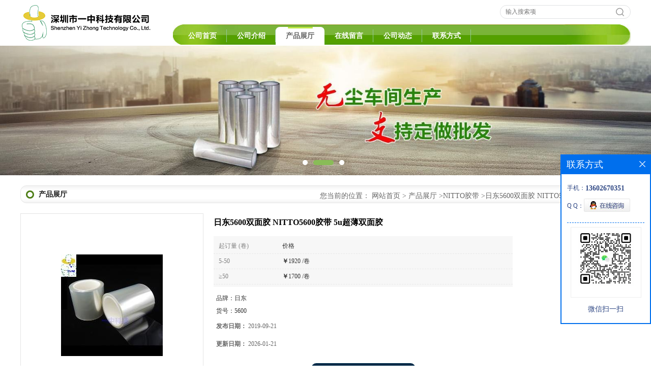

--- FILE ---
content_type: text/html; charset=utf-8
request_url: http://www.1688tape.com/products/show19660655.html
body_size: 7007
content:
<!DOCTYPE html PUBLIC "-//W3C//DTD XHTML 1.0 Transitional//EN" "http://www.w3.org/TR/xhtml1/DTD/xhtml1-transitional.dtd">
<html xmlns="http://www.w3.org/1999/xhtml">
<head>
<meta http-equiv="Content-Type" content="text/html; charset=utf-8" />
<title>日东5600双面胶 NITTO5600胶带  5u超薄双面胶-深圳市一中科技有限公司</title>
<meta http-equiv="keywords" content="日东5600双面胶 NITTO5600胶带  5u超薄双面胶">
<meta http-equiv="description" content="日东5600双面胶 NITTO5600胶带 5u超薄双面胶产品规格：品牌日东胶带型号5600 规格420mm*100m基材PET 厚度0.005（mm）颜色：透明NITTO No.5600概述：胶带厚度仅为0.005mm的双面粘合胶带。该超薄双面粘合胶带可在有限空间固定各种薄层产品。特点：采用聚酯薄膜...">


<SCRIPT language=javascript type=text/javascript>
    <!--
    if(window.XMLHttpRequest){
        document.oncontextmenu=function(e){return false;}
        document.onselectstart=function(e){return false;}
    }else if(window.ActiveXObject){
        document.oncontextmenu=new Function('event.returnValue=false;');
        document.onselectstart=new Function('event.returnValue=false;');
    }
    -->
</SCRIPT>
<noscript><iframe src=""></iframe></noscript>
<style>
    body { -moz-user-select: none; }
</style>
<script>
    if(true){
        var curl = window.location.href;
        var defurl = "http://www.1688tape.com";
        if(curl.indexOf(defurl)<0){
            if (defurl.indexOf("http://")==0){
                curl = curl.replace(defurl.replace("http:","https:"),defurl);
            }else{
                curl = curl.replace(defurl.replace("https:","http:"),defurl);
            }
            window.location.href = curl;
        }
    }
</script>
<link rel="stylesheet" type="text/css" href="/web/mb/cn/gd_mb36/css/base.css">
<link rel="stylesheet" type="text/css" href="/web/mb/cn/gd_mb36/css/top.css">
<link rel="stylesheet" type="text/css" href="/web/mb/cn/gd_mb36/css/bottom.css">
<link rel="stylesheet" type="text/css" href="/web/mb/cn/gd_mb36/css/layout.css">
<script type="text/javascript" src="/web/mb/cn/gd_mb36/js/jquery-1.11.1.min.js"></script>
<script type="text/javascript" src="/web/mb/cn/gd_mb36/js/common.js"></script>
<script type="text/javascript" src="/web/mb/cn/gd_mb36/js/Tony_Tab.js"></script><!--焦点图--></head>
<body>
<div class="header">
 <div class="clearfix top">
  <a href="/" class="logo_l">
		<img src="https://imgcn2.guidechem.com/img/msite/2017/3/21/tape0755$21ae00f9f554ec_50a3.png" alt="深圳市一中科技有限公司" title="哑银色遮光胶,背光模组遮光条,德莎TESA4968白色PVC双面胶-深圳市一中科技有限公司"/>
   </a>
  <ul class="tp_sech">
    <form name="form_productSearch" id="form_productSearch" method="get" onsubmit="return searchProduct('product_sokey');">
	  <input type="text" placeholder="输入搜索项"  name="keys" id="product_sokey" value="" class="tp_t_mx_t1"/>
	  <input type="button" value=""  onclick="searchProduct('product_sokey')" class="tp_t_mx_t2"/>
     </form>
<script src="/web/mb/publicJs/common.js"></script>
<script type="text/javascript">
    function searchProduct(keyid) {
        var inputid="product_sokey";
        if(keyid)inputid=keyid;
        var keys = $("#"+inputid).val();       // 搜索的关键词
        if(keys==""){
            tusi("请输入您要搜索的关键词");
            return false;
        }
        if (11166 > 0){
            location.href = "/products/list-catid-11166_-keys-"+URLEncode(keys)+"_--p1.html";
        }else {
            location.href = "/products/list-keys-"+URLEncode(keys)+"_--p1.html";
        }
        return false;
    }
</script>
  </ul>
 </div><!--top-->
 <div class="nav">
   <ul>
      <li class=""><a href="/"  class="lrt">公司首页</a></li>
      <li class=""><a href="/about.html"  class="lrt">公司介绍</a></li>
      <li class="omm"><a href="/products/list--p1.html"  class="lrt">产品展厅</a></li>
      <li class=""><a href="/feedback.html"  class="lrt">在线留言</a></li>
      <li class=""><a href="/news/list--p1.html"  class="lrt">公司动态</a></li>
      <li class=""><a href="/contact.html"  class="lrt">联系方式</a></li>
   </ul>
  </div><!--nav-->
</div><!--header--><div class="banner-box slideBox">
<div class="bd">
 <ul>
        <li><div class="m-width">
                <img src="https://imgcn2.guidechem.com/img/msite/2017/3/21/tape0755$21b7dc296eb31e_2919.jpg" alt=""/>
           </div>
		</li>
        <li><div class="m-width">
                <img src="https://imgcn2.guidechem.com/img/msite/2017/3/21/tape0755$21b7ddb4be87d6_2ad0.jpg" alt=""/>
           </div>
		</li>
        <li><div class="m-width">
                <img src="https://imgcn2.guidechem.com/img/msite/2017/3/21/tape0755$21b883950ed112_f44a.jpg" alt=""/>
           </div>
		</li>
   </ul>
 </div>
<div class="banner-btn">
  <a class="prev" href="javascript:void(0);">&lt;</a>
  <a class="next" href="javascript:void(0);">&gt;</a>
   <div class="hd"><ul>
		 <li>&nbsp;</li>
		 <li>&nbsp;</li>
		 <li>&nbsp;</li>
   </ul>
  </div>
 </div><!--banner-btn-->
</div><!--banner-box-->



<div class="clearfix mina_index mina_ind_mex">
   <div class="n_d_l_dfr"><span>产品展厅</span>
<style type="text/css">
.title_l{line-height:40px;margin:0px auto;font-size:14px;height:40px;overflow:hidden;}
.title_l a{color: #666;}
</style>


<div class="title_l">
  <div class="title_l_ul">您当前的位置：
                <a href="/" title="网站首页">网站首页</a> &gt;
                <a href="/products/list--p1.html">产品展厅</a>
                &gt;<a href="/products/list-catid-11166_--p1.html">NITTO胶带</a>
                &gt;<a>日东5600双面胶 NITTO5600胶带  5u超薄双面胶</a>
 </div><!--title_l_ul-->
</div><!--title_l-->
   </div><!--n_d_l_dfr-->
   <div class="peudt_mx">

<link rel="stylesheet" type="text/css" href="/web/mb/publicCss/product.css">
<script src="/web/mb/publicJs/jqzoom.base.js?v=20230706"></script>
<script src="/web/mb/publicJs/jquery.jqzoom.js"></script>
<div class="list_box">
    <!-- showpic -->
    <div class="prolist" style="margin-top:20px;">
        <div class="pr_deti_main">
            <div class="clearfix pr_detai_top">
                <div class="wth674">
                    <div class="product-show">
                        <div class="region-detail-gallery">
                           
                            <div id="preview" class="spec-preview">
							  
                                <table width="360" height="360" border="0" cellspacing="0" cellpadding="0">
                                    <tr>
                                        <td width="360" height="360" align="center" valign="middle">
                                            <div class="prism-player" id="player-con" style="margin: 0px auto; display:none;"></div>
                                            <span class="jqzoom">
                                         <img src="https://imgcn3.guidechem.com/simg/product/2018/12/1/181308172902537.jpg" jqimg="https://imgcn3.guidechem.com/img/product/2018/12/1/181308172902537.jpg" class="cv_mfrt" alt="">
                                </span>
                                        </td>
                                    </tr>
                                </table>
                            </div><!--spec-preview-->
                            <div class="spec-scroll">
                                <div class="prev">&nbsp;</div>
                                <div class="next">&nbsp;</div>
                                <div class="items">
                                    <ul>
                                        <li
                                                class="add"
                                        ><img src="https://imgcn3.guidechem.com/simg/product/2018/12/1/181308172902537.jpg" mid="https://imgcn3.guidechem.com/simg/product/2018/12/1/181308172902537.jpg" big="https://imgcn3.guidechem.com/img/product/2018/12/1/181308172902537.jpg" isvideo="0" onclick="preview(this,360);"></li>
                                    </ul>
                                </div><!--items-->
                            </div><!--spec-scroll-->
                            <!--缩图结束-->
                        </div>
                        <div class="det_plt">
                            <div class="product_title">日东5600双面胶 NITTO5600胶带  5u超薄双面胶</div>
                            <div class="price-content">
                                <div class="dtai_pmt">
                                    <dl>
                                        <dd><em>起订量 (卷)</em><span>价格</span></dd>
                                        <dd>
                                            <em>5-50</em><span><strong>￥</strong>1920 /卷</span>
                                        </dd>
                                        <dd>
                                            <em>≥50</em><span><strong>￥</strong>1700 /卷</span>
                                        </dd>
                                    </dl>
                                </div><!--dth_pme-->
                                <div class="detail-texta">
                                    <div class="price-outer-div">
                                        <ul>
                                            <li><span>品牌：<span>日东</span></span></li>
                                        </ul>
                                        <div class="clear"></div>
                                    </div>
                                    <div class="price-outer-div">
                                        <ul>
                                            <li><span>货号：<span>5600</span></span></li>
                                        </ul>
                                        <div class="clear"></div>
                                    </div>

                                    <ul class="product-zd ">
                                        <li><strong>发布日期：</strong> 2019-09-21</li>
                                        <li><strong>更新日期：</strong> 2026-01-21</li>
                                    </ul>
                                </div>

                            </div>
                            <div class="detail-button">
                                <div class="prof_se_nd"><a href="/feedback.html?title=日东5600双面胶 NITTO5600胶带  5u超薄双面胶" style="color:#fff;">发送咨询信息</a></div>
                            </div>
                        </div><!--det_plt-->
                        <div class="cl"></div>

                    </div>
                    <div class="cl"></div>
                </div>

            </div><!--pr_detai_top-->
            <div class="prof_all prof_width"><span>产品详请</span></div><!--prof_all-->
            <div class="prog_leg">

                <table width="100%" border="0" cellspacing="0" cellpadding="0" bgcolor="#f9f9f9">
                    <tbody>
                    <tr>
                        <td width="5%" height="45" align="left" nowrap="nowrap">品牌 </td>
                        <td width="15%" height="45" align="left">
                            日东
                        </td>
                    </tr>
                    <tr>
                        <td width="5%" height="45" align="left" nowrap="nowrap">货号 </td>
                        <td width="15%" height="45" align="left">
                            5600
                        </td>
                    </tr>
                    <tr>
                        <td width="5%" height="45" align="left" nowrap="nowrap">用途 </td>
                        <td width="15%" height="45" align="left">
                            固定智能手机和其他设备 LCD 背光模块中的各种片材和薄膜。
                        </td>
                    </tr>
                    <tr>
                        <td width="5%" height="45" align="left" nowrap="nowrap">型号 </td>
                        <td width="15%" height="45" align="left">
                            5600
                        </td>
                    </tr>
                    <tr>
                        <td width="5%" height="45" align="left" nowrap="nowrap">外形尺寸 </td>
                        <td width="15%" height="45" align="left">
                            420mm*100m
                        </td>
                    </tr>
                    <tr>
                        <td width="5%" height="45" align="left" nowrap="nowrap">厂家 </td>
                        <td width="15%" height="45" align="left">
                            日东
                        </td>
                    </tr>
                    </tbody>
                </table>

            </div><!--prog_leg--><!--prog_leg-->
            <div class="ntf_pcde">
                <p><span style="background-color: rgb(255, 255, 255); font-size: 20px; font-family: 宋体, SimSun;">日东5600双面胶 NITTO5600胶带&nbsp; 5u超薄双面胶</span></p><p><span style="background-color: rgb(255, 255, 255); font-size: 20px; font-family: 宋体, SimSun;">产品规格：&nbsp;<br/>品牌日东胶带型号5600&nbsp; &nbsp;规格420mm*100m</span></p><p><span style="background-color: rgb(255, 255, 255); font-size: 20px; font-family: 宋体, SimSun;">基材PET&nbsp; 厚度0.005（mm）</span></p><p><span style="background-color: rgb(255, 255, 255); font-size: 20px; font-family: 宋体, SimSun;">颜色：透明</span></p><p><span style="background-color: rgb(255, 255, 255); font-size: 20px; font-family: 宋体, SimSun;">NITTO No.5600</span></p><p><span style="background-color: rgb(255, 255, 255); font-size: 20px; font-family: 宋体, SimSun;"><img src="https://imgcn3.guidechem.com/img/product/2019/9/21/181308175804137.jpg"/>概述：&nbsp;<br/>胶带厚度仅为0.005mm的双面粘合胶带。&nbsp;<br/>该超薄双面粘合胶带可在有限空间固定各种薄层产品。&nbsp;<br/>特点：&nbsp;<br/>采用聚酯薄膜为基材，实现了胶带厚度仅为0.005mm的超薄型双面粘合胶带。&nbsp;<br/>由于基材是聚酯薄膜，所以胶带厚度均匀，具有优秀的加工性和作业性。&nbsp;&nbsp;<br/>特性：&nbsp;<br/></span></p><ul style="margin-bottom: 20px; margin-left: 1.5em; padding: 0px; color: rgb(85, 85, 85); font-family: 微软雅黑, &quot;MS Yahei&quot;, sans-serif; font-size: 12.04px; white-space: normal;" class=" list-paddingleft-2"><li><p><span style="font-size: 20px; font-family: 宋体, SimSun;">超薄双面胶带采用聚酯薄膜作为被粘合体，从而实现了 0.005mm 的超薄厚度。</span></p></li><li><p><span style="font-size: 20px; font-family: 宋体, SimSun;">由于此款胶带的超薄性，因此耐热性低。</span></p></li><li><p><span style="font-size: 20px; font-family: 宋体, SimSun;">此款胶带采用聚酯薄膜离型纸和塑料胶芯，从而起到非常有效的防尘作用。</span></p></li></ul><p><span style="font-size: 20px; font-family: tahoma, arial, 宋体, sans-serif; background-color: rgb(255, 255, 255);">用途：&nbsp;<br/>用于固定手机等微型LCD用背光源中使用的反射板及薄膜材料。&nbsp;<br/>用于固定电磁波吸收板。&nbsp;<br/>用于固定微型电子机器内的薄膜材料。&nbsp;&nbsp;<br/></span></p><p style="text-align: center;"><span style="font-family: 宋体, SimSun;"><strong><span style="font-family: 宋体; font-size: 15pt;"><img alt="undefined" src="http://i04.c.aliimg.com/img/ibank/2013/063/081/1084180360_502695159.jpg" style="float: left;"/><br class="img-brk"/></span></strong></span></p><p><br/></p><p><br/></p><p style="text-align: left;"><img src="https://imgcn3.guidechem.com/img/product/2019/9/21/181308175601051.jpg" width="600"/><br class="img-brk"/><br/></p>
            </div><!--ntf_pcde-->
        </div><!--pr_deti_main-->
    </div>
    <script>function tomessage(s,d){
        document.getElementById("stype").value=s;
        document.getElementById("sid").value=d;
        document.formdetail.method="POST";
        document.formdetail.submit();
    }</script>
    <form method="post" action="message.html" name="formdetail" id="formdetail">
        <input type="hidden" name="stype" id="stype" value="">
        <input type="hidden" name="sid" id="sid" value="">
    </form>
<style>.price-outer-div li{width: 100%;}
</style>


</div>



<style type="text/css">
.ews_t_t{line-height:45px;margin:0px auto;font-size:16px;height:45px;overflow:hidden;color:#333;font-weight:bold;text-align: left;}
.ews_t_tl{overflow:hidden;}
.ews_t_tl a{float:left;color:#555;display:block;height:36px;line-height:36px;padding:0px 15px;background:#eeeeee;font-size:14px;margin-right:20px;margin-bottom:20px;border-radius:6px;-moz-border-radius:6px;-webkit-border-radius:6px;text-align: left;}
.prto_zi_ul li{float:left;width:23%;margin-bottom:10px;padding-right:2%;list-style:none;}
.prto_zi_ul li table{width:100%;height:200px;}
.prto_zi_ul {padding:0px;margin:0px;width:100%;display:block;overflow:hidden;}
.prto_zi_ul li table img{max-width:100%;max-height:200px;}
.text_mdf{display:block;height:25px;overflow:hidden;color:#333;line-height:25px;font-size:14px;text-align:center;}
.text_mdf a{color:#333;}
.news_tag{padding:0px 20px;}

.swe_md{background:#fff;}
</style>

<div class="swe_md">

<div class="news_tag">
<div class="ews_t_t">相关产品：</div><!--ews_t_t-->
<ul class="prto_zi_ul">
    <li>
	  <table width="100%" border="0" cellspacing="0" cellpadding="0">
          <tr>
            <td align="center" valign="middle">
            <a href="/products/show24622484.html" target="_blank">
            <img src="https://imgcn3.guidechem.com/simg/product/2019/7/27/181308080705856.jpg" alt="">
             </a>
            </td>
          </tr>
         </table>
         <div class="text_mdf">
            <a href="/products/show24622484.html" target="_blank">一中科技批发模组包边胶带 遮光型</a>
        </div>
    </li>
    <li>
	  <table width="100%" border="0" cellspacing="0" cellpadding="0">
          <tr>
            <td align="center" valign="middle">
            <a href="/products/show24457805.html" target="_blank">
            <img src="https://imgcn5.guidechem.com/simg/product/2021/6/8/181308105502528.jpg" alt="">
             </a>
            </td>
          </tr>
         </table>
         <div class="text_mdf">
            <a href="/products/show24457805.html" target="_blank">JIG板胶带 JIG板绿色高温胶带批发</a>
        </div>
    </li>
    <li>
	  <table width="100%" border="0" cellspacing="0" cellpadding="0">
          <tr>
            <td align="center" valign="middle">
            <a href="/products/show24456833.html" target="_blank">
            <img src="https://imgcn5.guidechem.com/simg/product/2021/2/27/181308150102539.jpg" alt="">
             </a>
            </td>
          </tr>
         </table>
         <div class="text_mdf">
            <a href="/products/show24456833.html" target="_blank">一中科技批发 MLCC沾银绿色高温胶</a>
        </div>
    </li>
    <li>
	  <table width="100%" border="0" cellspacing="0" cellpadding="0">
          <tr>
            <td align="center" valign="middle">
            <a href="/products/show24100338.html" target="_blank">
            <img src="https://imgcn3.guidechem.com/simg/product/2018/12/5/181308114505031.jpg" alt="">
             </a>
            </td>
          </tr>
         </table>
         <div class="text_mdf">
            <a href="/products/show24100338.html" target="_blank">一中科技批发QFN封装贴膜胶带</a>
        </div>
    </li>
</ul>
</div><!--news_tag-->
</div><!--swe_md-->   </div><!--peudt_mx-->
 </div><!--mina_index-->


<script type="text/javascript" src="/web/mb/publicJs/common.js"></script>


<style typpe="text/css">
    .flot_cuext{width:174px;position:fixed;right:0px;top:100px;background:#006fed;padding:2px;}
    .lot_cu1{height:37px;}
    .lot_cu1 span{float:left;line-height:37px;color:#fff;font-size:18px;font-family:"微软雅黑";margin-left:10px;}
    .lot_cu2{background:#fff;padding:0px 11px 15px;}
    .lot_cu1 a{float:right;margin-top:11px;margin-right:9px;}
    .lot_cu2 dl{padding:10px 0px 15px;border-bottom:1px dashed #006fed;}
    .lot_cu2 dl dd{color:#314985;font-size:12px;line-height:35px;word-break:break-all;table-layout:fixed;overflow:hidden;}
    .lot_cu2 dl dd span{float:left;}
    .lot_cu2 dl dd em{float:left;}
    .lot_cu2 dl dd em img{margin-top:3px;}
    .lot_cu2 dl dd strong{color:#314985;font-size:14px;}
    .lot_cet1{margin:19px 0px;text-align:center;}
    .lot_cet2{width: 125px;height: 125px;margin:8px auto 10px;border:1px solid #eeeeee;text-align:center;padding:6px;}
    .lot_cet2 img{max-width: 110px;max-height: 110px;}
    .lot_cet3{text-align:center;line-height:25px;color:#314985;font-size:14px;font-family:"微软雅黑";}
    .flot_cuext{
        z-index: 999999;
    }
</style>


<div class="flot_cuext" style="font-size: 12px;Top:304px;position: fixed;right: 0px; font-size: 12px;">

    <div class="lot_cu1"><span>联系方式</span><a onclick="hideQq()" href="javascript:void(0)"><img src="/images/clr_xwe.png"></a></div><!--lot_cu1-->
    <div class="lot_cu2">
        <dl>
            <dd><span>手机：</span><em title="联系人:黄玄龙"><strong>13602670351</strong></em></dd>
            <dd><span>Q Q：</span><em><a target="_blank" href="tencent://message/?Menu=yes&uin=2397266987&Site=深圳市一中科技有限公司&Service=300&sigT=45a1e5847943b64c6ff3990f8a9e644d2b31356cb0b4ac6b24663a3c8dd0f8aa12a545b1714f9d45"><img src="/images/qq_meq.jpg"></a></em></dd>
        </dl>




        <div class="lot_cet2"><img src="/simg/other/2024/11/18/173189368115623.png"></div><!--lot_cet2-->
        <div class="lot_cet3">微信扫一扫</div><!--lot_cet3-->


    </div><!--lot_cu2-->

</div>

<script>
    function hideQq() {
        $(".flot_cuext").hide();
    }
</script>


<div class="footer">
 <div class="footer_b">
  <p>
   版权所有 Copyright (©) 2026 
<a href="/sitemap.xml" target="_blank" class="zzb07link">XML</a>			
		<br/>	
            技术支持：
            <a href="https://china.guidechem.com/" id="guidechem" class="TechnicalSupport" target="_blank">盖德化工网</a>&nbsp;&nbsp;
            <a href="https://www.21food.cn/" id="21food" class="TechnicalSupport" target="_blank">食品商务网</a>&nbsp;&nbsp;
  </p>
 </div><!--footer_b-->
</div><!--footer--><script src="/js/jquery.cookie.js"></script>
<meta name="baidu-site-verification" content="4QoO9HoBa5" />
<meta name="sogou_site_verification" content="mQeMzGpwXa"/>
<script>
    $("img").each(function(){
        if($(this).attr('src')=='') $(this).remove();
    });
    if(location.href.indexOf('/news/list')!=-1){
        $("img").error(function () {
            $(this).remove();
        });
    }else {
        $("img").error(function () {
            $(this).attr("src", "/images/nophoto.png");
        });
    }
</script>
<script type='text/javascript' src='https://tj.guidechem.com/js/visitcount3.js'></script> 
<script type='text/javascript' defer> 
var _visitCount_ = new VisitCount(); 
_visitCount_.dbName='guidecn'; 
_visitCount_.source='pc'; 
_visitCount_.sid=19660655; 
_visitCount_.clientkey='1768966624986_3559'; 
_visitCount_.comid=181308; 
_visitCount_.vcomid=0; 
_visitCount_.keyword=''; 
_visitCount_.stype='pro'; 
_visitCount_.visittimes=1; 
_visitCount_.data=''; 
_visitCount_.types=''; 
_visitCount_.time='1768966625001'; 
_visitCount_.sign='da63be5273f4d310d6f6e27dcaac05e3'; 
_visitCount_.sentReq(); 
function _doAction_(sid,stype,action,actiondata,scomid){
	_visitCount_.doaction(sid,stype,action,actiondata,scomid);
 }
</script>
 <script type="text/javascript">
   $(".slideBox").slide({mainCell:".bd ul",autoPlay:true});
 </script>
</body>
</html>

